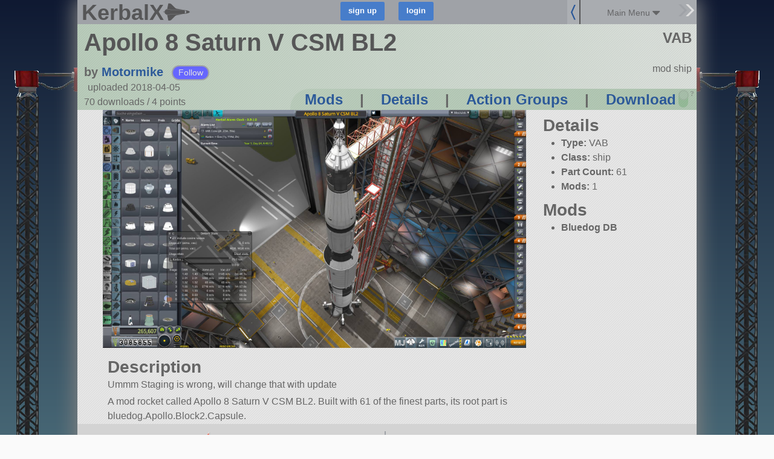

--- FILE ---
content_type: text/html; charset=utf-8
request_url: https://kerbalx.com/Motormike/Apollo-8-Saturn-V-CSM-BL2
body_size: 19078
content:
<!DOCTYPE html>
<html class='responsive'>
<head>
<script type="text/javascript">window.NREUM||(NREUM={});NREUM.info={"beacon":"bam.nr-data.net","errorBeacon":"bam.nr-data.net","licenseKey":"26b876b44f","applicationID":"4830334","transactionName":"dwwMFkddWlpVF0lRQlUFFhEaQV5ZRw==","queueTime":1,"applicationTime":159,"agent":""}</script>
<script type="text/javascript">(window.NREUM||(NREUM={})).init={ajax:{deny_list:["bam.nr-data.net"]},feature_flags:["soft_nav"]};(window.NREUM||(NREUM={})).loader_config={licenseKey:"26b876b44f",applicationID:"4830334",browserID:"4830345"};;/*! For license information please see nr-loader-rum-1.308.0.min.js.LICENSE.txt */
(()=>{var e,t,r={163:(e,t,r)=>{"use strict";r.d(t,{j:()=>E});var n=r(384),i=r(1741);var a=r(2555);r(860).K7.genericEvents;const s="experimental.resources",o="register",c=e=>{if(!e||"string"!=typeof e)return!1;try{document.createDocumentFragment().querySelector(e)}catch{return!1}return!0};var d=r(2614),u=r(944),l=r(8122);const f="[data-nr-mask]",g=e=>(0,l.a)(e,(()=>{const e={feature_flags:[],experimental:{allow_registered_children:!1,resources:!1},mask_selector:"*",block_selector:"[data-nr-block]",mask_input_options:{color:!1,date:!1,"datetime-local":!1,email:!1,month:!1,number:!1,range:!1,search:!1,tel:!1,text:!1,time:!1,url:!1,week:!1,textarea:!1,select:!1,password:!0}};return{ajax:{deny_list:void 0,block_internal:!0,enabled:!0,autoStart:!0},api:{get allow_registered_children(){return e.feature_flags.includes(o)||e.experimental.allow_registered_children},set allow_registered_children(t){e.experimental.allow_registered_children=t},duplicate_registered_data:!1},browser_consent_mode:{enabled:!1},distributed_tracing:{enabled:void 0,exclude_newrelic_header:void 0,cors_use_newrelic_header:void 0,cors_use_tracecontext_headers:void 0,allowed_origins:void 0},get feature_flags(){return e.feature_flags},set feature_flags(t){e.feature_flags=t},generic_events:{enabled:!0,autoStart:!0},harvest:{interval:30},jserrors:{enabled:!0,autoStart:!0},logging:{enabled:!0,autoStart:!0},metrics:{enabled:!0,autoStart:!0},obfuscate:void 0,page_action:{enabled:!0},page_view_event:{enabled:!0,autoStart:!0},page_view_timing:{enabled:!0,autoStart:!0},performance:{capture_marks:!1,capture_measures:!1,capture_detail:!0,resources:{get enabled(){return e.feature_flags.includes(s)||e.experimental.resources},set enabled(t){e.experimental.resources=t},asset_types:[],first_party_domains:[],ignore_newrelic:!0}},privacy:{cookies_enabled:!0},proxy:{assets:void 0,beacon:void 0},session:{expiresMs:d.wk,inactiveMs:d.BB},session_replay:{autoStart:!0,enabled:!1,preload:!1,sampling_rate:10,error_sampling_rate:100,collect_fonts:!1,inline_images:!1,fix_stylesheets:!0,mask_all_inputs:!0,get mask_text_selector(){return e.mask_selector},set mask_text_selector(t){c(t)?e.mask_selector="".concat(t,",").concat(f):""===t||null===t?e.mask_selector=f:(0,u.R)(5,t)},get block_class(){return"nr-block"},get ignore_class(){return"nr-ignore"},get mask_text_class(){return"nr-mask"},get block_selector(){return e.block_selector},set block_selector(t){c(t)?e.block_selector+=",".concat(t):""!==t&&(0,u.R)(6,t)},get mask_input_options(){return e.mask_input_options},set mask_input_options(t){t&&"object"==typeof t?e.mask_input_options={...t,password:!0}:(0,u.R)(7,t)}},session_trace:{enabled:!0,autoStart:!0},soft_navigations:{enabled:!0,autoStart:!0},spa:{enabled:!0,autoStart:!0},ssl:void 0,user_actions:{enabled:!0,elementAttributes:["id","className","tagName","type"]}}})());var p=r(6154),m=r(9324);let h=0;const v={buildEnv:m.F3,distMethod:m.Xs,version:m.xv,originTime:p.WN},b={consented:!1},y={appMetadata:{},get consented(){return this.session?.state?.consent||b.consented},set consented(e){b.consented=e},customTransaction:void 0,denyList:void 0,disabled:!1,harvester:void 0,isolatedBacklog:!1,isRecording:!1,loaderType:void 0,maxBytes:3e4,obfuscator:void 0,onerror:void 0,ptid:void 0,releaseIds:{},session:void 0,timeKeeper:void 0,registeredEntities:[],jsAttributesMetadata:{bytes:0},get harvestCount(){return++h}},_=e=>{const t=(0,l.a)(e,y),r=Object.keys(v).reduce((e,t)=>(e[t]={value:v[t],writable:!1,configurable:!0,enumerable:!0},e),{});return Object.defineProperties(t,r)};var w=r(5701);const x=e=>{const t=e.startsWith("http");e+="/",r.p=t?e:"https://"+e};var R=r(7836),k=r(3241);const A={accountID:void 0,trustKey:void 0,agentID:void 0,licenseKey:void 0,applicationID:void 0,xpid:void 0},S=e=>(0,l.a)(e,A),T=new Set;function E(e,t={},r,s){let{init:o,info:c,loader_config:d,runtime:u={},exposed:l=!0}=t;if(!c){const e=(0,n.pV)();o=e.init,c=e.info,d=e.loader_config}e.init=g(o||{}),e.loader_config=S(d||{}),c.jsAttributes??={},p.bv&&(c.jsAttributes.isWorker=!0),e.info=(0,a.D)(c);const f=e.init,m=[c.beacon,c.errorBeacon];T.has(e.agentIdentifier)||(f.proxy.assets&&(x(f.proxy.assets),m.push(f.proxy.assets)),f.proxy.beacon&&m.push(f.proxy.beacon),e.beacons=[...m],function(e){const t=(0,n.pV)();Object.getOwnPropertyNames(i.W.prototype).forEach(r=>{const n=i.W.prototype[r];if("function"!=typeof n||"constructor"===n)return;let a=t[r];e[r]&&!1!==e.exposed&&"micro-agent"!==e.runtime?.loaderType&&(t[r]=(...t)=>{const n=e[r](...t);return a?a(...t):n})})}(e),(0,n.US)("activatedFeatures",w.B)),u.denyList=[...f.ajax.deny_list||[],...f.ajax.block_internal?m:[]],u.ptid=e.agentIdentifier,u.loaderType=r,e.runtime=_(u),T.has(e.agentIdentifier)||(e.ee=R.ee.get(e.agentIdentifier),e.exposed=l,(0,k.W)({agentIdentifier:e.agentIdentifier,drained:!!w.B?.[e.agentIdentifier],type:"lifecycle",name:"initialize",feature:void 0,data:e.config})),T.add(e.agentIdentifier)}},384:(e,t,r)=>{"use strict";r.d(t,{NT:()=>s,US:()=>u,Zm:()=>o,bQ:()=>d,dV:()=>c,pV:()=>l});var n=r(6154),i=r(1863),a=r(1910);const s={beacon:"bam.nr-data.net",errorBeacon:"bam.nr-data.net"};function o(){return n.gm.NREUM||(n.gm.NREUM={}),void 0===n.gm.newrelic&&(n.gm.newrelic=n.gm.NREUM),n.gm.NREUM}function c(){let e=o();return e.o||(e.o={ST:n.gm.setTimeout,SI:n.gm.setImmediate||n.gm.setInterval,CT:n.gm.clearTimeout,XHR:n.gm.XMLHttpRequest,REQ:n.gm.Request,EV:n.gm.Event,PR:n.gm.Promise,MO:n.gm.MutationObserver,FETCH:n.gm.fetch,WS:n.gm.WebSocket},(0,a.i)(...Object.values(e.o))),e}function d(e,t){let r=o();r.initializedAgents??={},t.initializedAt={ms:(0,i.t)(),date:new Date},r.initializedAgents[e]=t}function u(e,t){o()[e]=t}function l(){return function(){let e=o();const t=e.info||{};e.info={beacon:s.beacon,errorBeacon:s.errorBeacon,...t}}(),function(){let e=o();const t=e.init||{};e.init={...t}}(),c(),function(){let e=o();const t=e.loader_config||{};e.loader_config={...t}}(),o()}},782:(e,t,r)=>{"use strict";r.d(t,{T:()=>n});const n=r(860).K7.pageViewTiming},860:(e,t,r)=>{"use strict";r.d(t,{$J:()=>u,K7:()=>c,P3:()=>d,XX:()=>i,Yy:()=>o,df:()=>a,qY:()=>n,v4:()=>s});const n="events",i="jserrors",a="browser/blobs",s="rum",o="browser/logs",c={ajax:"ajax",genericEvents:"generic_events",jserrors:i,logging:"logging",metrics:"metrics",pageAction:"page_action",pageViewEvent:"page_view_event",pageViewTiming:"page_view_timing",sessionReplay:"session_replay",sessionTrace:"session_trace",softNav:"soft_navigations",spa:"spa"},d={[c.pageViewEvent]:1,[c.pageViewTiming]:2,[c.metrics]:3,[c.jserrors]:4,[c.spa]:5,[c.ajax]:6,[c.sessionTrace]:7,[c.softNav]:8,[c.sessionReplay]:9,[c.logging]:10,[c.genericEvents]:11},u={[c.pageViewEvent]:s,[c.pageViewTiming]:n,[c.ajax]:n,[c.spa]:n,[c.softNav]:n,[c.metrics]:i,[c.jserrors]:i,[c.sessionTrace]:a,[c.sessionReplay]:a,[c.logging]:o,[c.genericEvents]:"ins"}},944:(e,t,r)=>{"use strict";r.d(t,{R:()=>i});var n=r(3241);function i(e,t){"function"==typeof console.debug&&(console.debug("New Relic Warning: https://github.com/newrelic/newrelic-browser-agent/blob/main/docs/warning-codes.md#".concat(e),t),(0,n.W)({agentIdentifier:null,drained:null,type:"data",name:"warn",feature:"warn",data:{code:e,secondary:t}}))}},1687:(e,t,r)=>{"use strict";r.d(t,{Ak:()=>d,Ze:()=>f,x3:()=>u});var n=r(3241),i=r(7836),a=r(3606),s=r(860),o=r(2646);const c={};function d(e,t){const r={staged:!1,priority:s.P3[t]||0};l(e),c[e].get(t)||c[e].set(t,r)}function u(e,t){e&&c[e]&&(c[e].get(t)&&c[e].delete(t),p(e,t,!1),c[e].size&&g(e))}function l(e){if(!e)throw new Error("agentIdentifier required");c[e]||(c[e]=new Map)}function f(e="",t="feature",r=!1){if(l(e),!e||!c[e].get(t)||r)return p(e,t);c[e].get(t).staged=!0,g(e)}function g(e){const t=Array.from(c[e]);t.every(([e,t])=>t.staged)&&(t.sort((e,t)=>e[1].priority-t[1].priority),t.forEach(([t])=>{c[e].delete(t),p(e,t)}))}function p(e,t,r=!0){const s=e?i.ee.get(e):i.ee,c=a.i.handlers;if(!s.aborted&&s.backlog&&c){if((0,n.W)({agentIdentifier:e,type:"lifecycle",name:"drain",feature:t}),r){const e=s.backlog[t],r=c[t];if(r){for(let t=0;e&&t<e.length;++t)m(e[t],r);Object.entries(r).forEach(([e,t])=>{Object.values(t||{}).forEach(t=>{t[0]?.on&&t[0]?.context()instanceof o.y&&t[0].on(e,t[1])})})}}s.isolatedBacklog||delete c[t],s.backlog[t]=null,s.emit("drain-"+t,[])}}function m(e,t){var r=e[1];Object.values(t[r]||{}).forEach(t=>{var r=e[0];if(t[0]===r){var n=t[1],i=e[3],a=e[2];n.apply(i,a)}})}},1738:(e,t,r)=>{"use strict";r.d(t,{U:()=>g,Y:()=>f});var n=r(3241),i=r(9908),a=r(1863),s=r(944),o=r(5701),c=r(3969),d=r(8362),u=r(860),l=r(4261);function f(e,t,r,a){const f=a||r;!f||f[e]&&f[e]!==d.d.prototype[e]||(f[e]=function(){(0,i.p)(c.xV,["API/"+e+"/called"],void 0,u.K7.metrics,r.ee),(0,n.W)({agentIdentifier:r.agentIdentifier,drained:!!o.B?.[r.agentIdentifier],type:"data",name:"api",feature:l.Pl+e,data:{}});try{return t.apply(this,arguments)}catch(e){(0,s.R)(23,e)}})}function g(e,t,r,n,s){const o=e.info;null===r?delete o.jsAttributes[t]:o.jsAttributes[t]=r,(s||null===r)&&(0,i.p)(l.Pl+n,[(0,a.t)(),t,r],void 0,"session",e.ee)}},1741:(e,t,r)=>{"use strict";r.d(t,{W:()=>a});var n=r(944),i=r(4261);class a{#e(e,...t){if(this[e]!==a.prototype[e])return this[e](...t);(0,n.R)(35,e)}addPageAction(e,t){return this.#e(i.hG,e,t)}register(e){return this.#e(i.eY,e)}recordCustomEvent(e,t){return this.#e(i.fF,e,t)}setPageViewName(e,t){return this.#e(i.Fw,e,t)}setCustomAttribute(e,t,r){return this.#e(i.cD,e,t,r)}noticeError(e,t){return this.#e(i.o5,e,t)}setUserId(e,t=!1){return this.#e(i.Dl,e,t)}setApplicationVersion(e){return this.#e(i.nb,e)}setErrorHandler(e){return this.#e(i.bt,e)}addRelease(e,t){return this.#e(i.k6,e,t)}log(e,t){return this.#e(i.$9,e,t)}start(){return this.#e(i.d3)}finished(e){return this.#e(i.BL,e)}recordReplay(){return this.#e(i.CH)}pauseReplay(){return this.#e(i.Tb)}addToTrace(e){return this.#e(i.U2,e)}setCurrentRouteName(e){return this.#e(i.PA,e)}interaction(e){return this.#e(i.dT,e)}wrapLogger(e,t,r){return this.#e(i.Wb,e,t,r)}measure(e,t){return this.#e(i.V1,e,t)}consent(e){return this.#e(i.Pv,e)}}},1863:(e,t,r)=>{"use strict";function n(){return Math.floor(performance.now())}r.d(t,{t:()=>n})},1910:(e,t,r)=>{"use strict";r.d(t,{i:()=>a});var n=r(944);const i=new Map;function a(...e){return e.every(e=>{if(i.has(e))return i.get(e);const t="function"==typeof e?e.toString():"",r=t.includes("[native code]"),a=t.includes("nrWrapper");return r||a||(0,n.R)(64,e?.name||t),i.set(e,r),r})}},2555:(e,t,r)=>{"use strict";r.d(t,{D:()=>o,f:()=>s});var n=r(384),i=r(8122);const a={beacon:n.NT.beacon,errorBeacon:n.NT.errorBeacon,licenseKey:void 0,applicationID:void 0,sa:void 0,queueTime:void 0,applicationTime:void 0,ttGuid:void 0,user:void 0,account:void 0,product:void 0,extra:void 0,jsAttributes:{},userAttributes:void 0,atts:void 0,transactionName:void 0,tNamePlain:void 0};function s(e){try{return!!e.licenseKey&&!!e.errorBeacon&&!!e.applicationID}catch(e){return!1}}const o=e=>(0,i.a)(e,a)},2614:(e,t,r)=>{"use strict";r.d(t,{BB:()=>s,H3:()=>n,g:()=>d,iL:()=>c,tS:()=>o,uh:()=>i,wk:()=>a});const n="NRBA",i="SESSION",a=144e5,s=18e5,o={STARTED:"session-started",PAUSE:"session-pause",RESET:"session-reset",RESUME:"session-resume",UPDATE:"session-update"},c={SAME_TAB:"same-tab",CROSS_TAB:"cross-tab"},d={OFF:0,FULL:1,ERROR:2}},2646:(e,t,r)=>{"use strict";r.d(t,{y:()=>n});class n{constructor(e){this.contextId=e}}},2843:(e,t,r)=>{"use strict";r.d(t,{G:()=>a,u:()=>i});var n=r(3878);function i(e,t=!1,r,i){(0,n.DD)("visibilitychange",function(){if(t)return void("hidden"===document.visibilityState&&e());e(document.visibilityState)},r,i)}function a(e,t,r){(0,n.sp)("pagehide",e,t,r)}},3241:(e,t,r)=>{"use strict";r.d(t,{W:()=>a});var n=r(6154);const i="newrelic";function a(e={}){try{n.gm.dispatchEvent(new CustomEvent(i,{detail:e}))}catch(e){}}},3606:(e,t,r)=>{"use strict";r.d(t,{i:()=>a});var n=r(9908);a.on=s;var i=a.handlers={};function a(e,t,r,a){s(a||n.d,i,e,t,r)}function s(e,t,r,i,a){a||(a="feature"),e||(e=n.d);var s=t[a]=t[a]||{};(s[r]=s[r]||[]).push([e,i])}},3878:(e,t,r)=>{"use strict";function n(e,t){return{capture:e,passive:!1,signal:t}}function i(e,t,r=!1,i){window.addEventListener(e,t,n(r,i))}function a(e,t,r=!1,i){document.addEventListener(e,t,n(r,i))}r.d(t,{DD:()=>a,jT:()=>n,sp:()=>i})},3969:(e,t,r)=>{"use strict";r.d(t,{TZ:()=>n,XG:()=>o,rs:()=>i,xV:()=>s,z_:()=>a});const n=r(860).K7.metrics,i="sm",a="cm",s="storeSupportabilityMetrics",o="storeEventMetrics"},4234:(e,t,r)=>{"use strict";r.d(t,{W:()=>a});var n=r(7836),i=r(1687);class a{constructor(e,t){this.agentIdentifier=e,this.ee=n.ee.get(e),this.featureName=t,this.blocked=!1}deregisterDrain(){(0,i.x3)(this.agentIdentifier,this.featureName)}}},4261:(e,t,r)=>{"use strict";r.d(t,{$9:()=>d,BL:()=>o,CH:()=>g,Dl:()=>_,Fw:()=>y,PA:()=>h,Pl:()=>n,Pv:()=>k,Tb:()=>l,U2:()=>a,V1:()=>R,Wb:()=>x,bt:()=>b,cD:()=>v,d3:()=>w,dT:()=>c,eY:()=>p,fF:()=>f,hG:()=>i,k6:()=>s,nb:()=>m,o5:()=>u});const n="api-",i="addPageAction",a="addToTrace",s="addRelease",o="finished",c="interaction",d="log",u="noticeError",l="pauseReplay",f="recordCustomEvent",g="recordReplay",p="register",m="setApplicationVersion",h="setCurrentRouteName",v="setCustomAttribute",b="setErrorHandler",y="setPageViewName",_="setUserId",w="start",x="wrapLogger",R="measure",k="consent"},5289:(e,t,r)=>{"use strict";r.d(t,{GG:()=>s,Qr:()=>c,sB:()=>o});var n=r(3878),i=r(6389);function a(){return"undefined"==typeof document||"complete"===document.readyState}function s(e,t){if(a())return e();const r=(0,i.J)(e),s=setInterval(()=>{a()&&(clearInterval(s),r())},500);(0,n.sp)("load",r,t)}function o(e){if(a())return e();(0,n.DD)("DOMContentLoaded",e)}function c(e){if(a())return e();(0,n.sp)("popstate",e)}},5607:(e,t,r)=>{"use strict";r.d(t,{W:()=>n});const n=(0,r(9566).bz)()},5701:(e,t,r)=>{"use strict";r.d(t,{B:()=>a,t:()=>s});var n=r(3241);const i=new Set,a={};function s(e,t){const r=t.agentIdentifier;a[r]??={},e&&"object"==typeof e&&(i.has(r)||(t.ee.emit("rumresp",[e]),a[r]=e,i.add(r),(0,n.W)({agentIdentifier:r,loaded:!0,drained:!0,type:"lifecycle",name:"load",feature:void 0,data:e})))}},6154:(e,t,r)=>{"use strict";r.d(t,{OF:()=>c,RI:()=>i,WN:()=>u,bv:()=>a,eN:()=>l,gm:()=>s,mw:()=>o,sb:()=>d});var n=r(1863);const i="undefined"!=typeof window&&!!window.document,a="undefined"!=typeof WorkerGlobalScope&&("undefined"!=typeof self&&self instanceof WorkerGlobalScope&&self.navigator instanceof WorkerNavigator||"undefined"!=typeof globalThis&&globalThis instanceof WorkerGlobalScope&&globalThis.navigator instanceof WorkerNavigator),s=i?window:"undefined"!=typeof WorkerGlobalScope&&("undefined"!=typeof self&&self instanceof WorkerGlobalScope&&self||"undefined"!=typeof globalThis&&globalThis instanceof WorkerGlobalScope&&globalThis),o=Boolean("hidden"===s?.document?.visibilityState),c=/iPad|iPhone|iPod/.test(s.navigator?.userAgent),d=c&&"undefined"==typeof SharedWorker,u=((()=>{const e=s.navigator?.userAgent?.match(/Firefox[/\s](\d+\.\d+)/);Array.isArray(e)&&e.length>=2&&e[1]})(),Date.now()-(0,n.t)()),l=()=>"undefined"!=typeof PerformanceNavigationTiming&&s?.performance?.getEntriesByType("navigation")?.[0]?.responseStart},6389:(e,t,r)=>{"use strict";function n(e,t=500,r={}){const n=r?.leading||!1;let i;return(...r)=>{n&&void 0===i&&(e.apply(this,r),i=setTimeout(()=>{i=clearTimeout(i)},t)),n||(clearTimeout(i),i=setTimeout(()=>{e.apply(this,r)},t))}}function i(e){let t=!1;return(...r)=>{t||(t=!0,e.apply(this,r))}}r.d(t,{J:()=>i,s:()=>n})},6630:(e,t,r)=>{"use strict";r.d(t,{T:()=>n});const n=r(860).K7.pageViewEvent},7699:(e,t,r)=>{"use strict";r.d(t,{It:()=>a,KC:()=>o,No:()=>i,qh:()=>s});var n=r(860);const i=16e3,a=1e6,s="SESSION_ERROR",o={[n.K7.logging]:!0,[n.K7.genericEvents]:!1,[n.K7.jserrors]:!1,[n.K7.ajax]:!1}},7836:(e,t,r)=>{"use strict";r.d(t,{P:()=>o,ee:()=>c});var n=r(384),i=r(8990),a=r(2646),s=r(5607);const o="nr@context:".concat(s.W),c=function e(t,r){var n={},s={},u={},l=!1;try{l=16===r.length&&d.initializedAgents?.[r]?.runtime.isolatedBacklog}catch(e){}var f={on:p,addEventListener:p,removeEventListener:function(e,t){var r=n[e];if(!r)return;for(var i=0;i<r.length;i++)r[i]===t&&r.splice(i,1)},emit:function(e,r,n,i,a){!1!==a&&(a=!0);if(c.aborted&&!i)return;t&&a&&t.emit(e,r,n);var o=g(n);m(e).forEach(e=>{e.apply(o,r)});var d=v()[s[e]];d&&d.push([f,e,r,o]);return o},get:h,listeners:m,context:g,buffer:function(e,t){const r=v();if(t=t||"feature",f.aborted)return;Object.entries(e||{}).forEach(([e,n])=>{s[n]=t,t in r||(r[t]=[])})},abort:function(){f._aborted=!0,Object.keys(f.backlog).forEach(e=>{delete f.backlog[e]})},isBuffering:function(e){return!!v()[s[e]]},debugId:r,backlog:l?{}:t&&"object"==typeof t.backlog?t.backlog:{},isolatedBacklog:l};return Object.defineProperty(f,"aborted",{get:()=>{let e=f._aborted||!1;return e||(t&&(e=t.aborted),e)}}),f;function g(e){return e&&e instanceof a.y?e:e?(0,i.I)(e,o,()=>new a.y(o)):new a.y(o)}function p(e,t){n[e]=m(e).concat(t)}function m(e){return n[e]||[]}function h(t){return u[t]=u[t]||e(f,t)}function v(){return f.backlog}}(void 0,"globalEE"),d=(0,n.Zm)();d.ee||(d.ee=c)},8122:(e,t,r)=>{"use strict";r.d(t,{a:()=>i});var n=r(944);function i(e,t){try{if(!e||"object"!=typeof e)return(0,n.R)(3);if(!t||"object"!=typeof t)return(0,n.R)(4);const r=Object.create(Object.getPrototypeOf(t),Object.getOwnPropertyDescriptors(t)),a=0===Object.keys(r).length?e:r;for(let s in a)if(void 0!==e[s])try{if(null===e[s]){r[s]=null;continue}Array.isArray(e[s])&&Array.isArray(t[s])?r[s]=Array.from(new Set([...e[s],...t[s]])):"object"==typeof e[s]&&"object"==typeof t[s]?r[s]=i(e[s],t[s]):r[s]=e[s]}catch(e){r[s]||(0,n.R)(1,e)}return r}catch(e){(0,n.R)(2,e)}}},8362:(e,t,r)=>{"use strict";r.d(t,{d:()=>a});var n=r(9566),i=r(1741);class a extends i.W{agentIdentifier=(0,n.LA)(16)}},8374:(e,t,r)=>{r.nc=(()=>{try{return document?.currentScript?.nonce}catch(e){}return""})()},8990:(e,t,r)=>{"use strict";r.d(t,{I:()=>i});var n=Object.prototype.hasOwnProperty;function i(e,t,r){if(n.call(e,t))return e[t];var i=r();if(Object.defineProperty&&Object.keys)try{return Object.defineProperty(e,t,{value:i,writable:!0,enumerable:!1}),i}catch(e){}return e[t]=i,i}},9324:(e,t,r)=>{"use strict";r.d(t,{F3:()=>i,Xs:()=>a,xv:()=>n});const n="1.308.0",i="PROD",a="CDN"},9566:(e,t,r)=>{"use strict";r.d(t,{LA:()=>o,bz:()=>s});var n=r(6154);const i="xxxxxxxx-xxxx-4xxx-yxxx-xxxxxxxxxxxx";function a(e,t){return e?15&e[t]:16*Math.random()|0}function s(){const e=n.gm?.crypto||n.gm?.msCrypto;let t,r=0;return e&&e.getRandomValues&&(t=e.getRandomValues(new Uint8Array(30))),i.split("").map(e=>"x"===e?a(t,r++).toString(16):"y"===e?(3&a()|8).toString(16):e).join("")}function o(e){const t=n.gm?.crypto||n.gm?.msCrypto;let r,i=0;t&&t.getRandomValues&&(r=t.getRandomValues(new Uint8Array(e)));const s=[];for(var o=0;o<e;o++)s.push(a(r,i++).toString(16));return s.join("")}},9908:(e,t,r)=>{"use strict";r.d(t,{d:()=>n,p:()=>i});var n=r(7836).ee.get("handle");function i(e,t,r,i,a){a?(a.buffer([e],i),a.emit(e,t,r)):(n.buffer([e],i),n.emit(e,t,r))}}},n={};function i(e){var t=n[e];if(void 0!==t)return t.exports;var a=n[e]={exports:{}};return r[e](a,a.exports,i),a.exports}i.m=r,i.d=(e,t)=>{for(var r in t)i.o(t,r)&&!i.o(e,r)&&Object.defineProperty(e,r,{enumerable:!0,get:t[r]})},i.f={},i.e=e=>Promise.all(Object.keys(i.f).reduce((t,r)=>(i.f[r](e,t),t),[])),i.u=e=>"nr-rum-1.308.0.min.js",i.o=(e,t)=>Object.prototype.hasOwnProperty.call(e,t),e={},t="NRBA-1.308.0.PROD:",i.l=(r,n,a,s)=>{if(e[r])e[r].push(n);else{var o,c;if(void 0!==a)for(var d=document.getElementsByTagName("script"),u=0;u<d.length;u++){var l=d[u];if(l.getAttribute("src")==r||l.getAttribute("data-webpack")==t+a){o=l;break}}if(!o){c=!0;var f={296:"sha512-+MIMDsOcckGXa1EdWHqFNv7P+JUkd5kQwCBr3KE6uCvnsBNUrdSt4a/3/L4j4TxtnaMNjHpza2/erNQbpacJQA=="};(o=document.createElement("script")).charset="utf-8",i.nc&&o.setAttribute("nonce",i.nc),o.setAttribute("data-webpack",t+a),o.src=r,0!==o.src.indexOf(window.location.origin+"/")&&(o.crossOrigin="anonymous"),f[s]&&(o.integrity=f[s])}e[r]=[n];var g=(t,n)=>{o.onerror=o.onload=null,clearTimeout(p);var i=e[r];if(delete e[r],o.parentNode&&o.parentNode.removeChild(o),i&&i.forEach(e=>e(n)),t)return t(n)},p=setTimeout(g.bind(null,void 0,{type:"timeout",target:o}),12e4);o.onerror=g.bind(null,o.onerror),o.onload=g.bind(null,o.onload),c&&document.head.appendChild(o)}},i.r=e=>{"undefined"!=typeof Symbol&&Symbol.toStringTag&&Object.defineProperty(e,Symbol.toStringTag,{value:"Module"}),Object.defineProperty(e,"__esModule",{value:!0})},i.p="https://js-agent.newrelic.com/",(()=>{var e={374:0,840:0};i.f.j=(t,r)=>{var n=i.o(e,t)?e[t]:void 0;if(0!==n)if(n)r.push(n[2]);else{var a=new Promise((r,i)=>n=e[t]=[r,i]);r.push(n[2]=a);var s=i.p+i.u(t),o=new Error;i.l(s,r=>{if(i.o(e,t)&&(0!==(n=e[t])&&(e[t]=void 0),n)){var a=r&&("load"===r.type?"missing":r.type),s=r&&r.target&&r.target.src;o.message="Loading chunk "+t+" failed: ("+a+": "+s+")",o.name="ChunkLoadError",o.type=a,o.request=s,n[1](o)}},"chunk-"+t,t)}};var t=(t,r)=>{var n,a,[s,o,c]=r,d=0;if(s.some(t=>0!==e[t])){for(n in o)i.o(o,n)&&(i.m[n]=o[n]);if(c)c(i)}for(t&&t(r);d<s.length;d++)a=s[d],i.o(e,a)&&e[a]&&e[a][0](),e[a]=0},r=self["webpackChunk:NRBA-1.308.0.PROD"]=self["webpackChunk:NRBA-1.308.0.PROD"]||[];r.forEach(t.bind(null,0)),r.push=t.bind(null,r.push.bind(r))})(),(()=>{"use strict";i(8374);var e=i(8362),t=i(860);const r=Object.values(t.K7);var n=i(163);var a=i(9908),s=i(1863),o=i(4261),c=i(1738);var d=i(1687),u=i(4234),l=i(5289),f=i(6154),g=i(944),p=i(384);const m=e=>f.RI&&!0===e?.privacy.cookies_enabled;function h(e){return!!(0,p.dV)().o.MO&&m(e)&&!0===e?.session_trace.enabled}var v=i(6389),b=i(7699);class y extends u.W{constructor(e,t){super(e.agentIdentifier,t),this.agentRef=e,this.abortHandler=void 0,this.featAggregate=void 0,this.loadedSuccessfully=void 0,this.onAggregateImported=new Promise(e=>{this.loadedSuccessfully=e}),this.deferred=Promise.resolve(),!1===e.init[this.featureName].autoStart?this.deferred=new Promise((t,r)=>{this.ee.on("manual-start-all",(0,v.J)(()=>{(0,d.Ak)(e.agentIdentifier,this.featureName),t()}))}):(0,d.Ak)(e.agentIdentifier,t)}importAggregator(e,t,r={}){if(this.featAggregate)return;const n=async()=>{let n;await this.deferred;try{if(m(e.init)){const{setupAgentSession:t}=await i.e(296).then(i.bind(i,3305));n=t(e)}}catch(e){(0,g.R)(20,e),this.ee.emit("internal-error",[e]),(0,a.p)(b.qh,[e],void 0,this.featureName,this.ee)}try{if(!this.#t(this.featureName,n,e.init))return(0,d.Ze)(this.agentIdentifier,this.featureName),void this.loadedSuccessfully(!1);const{Aggregate:i}=await t();this.featAggregate=new i(e,r),e.runtime.harvester.initializedAggregates.push(this.featAggregate),this.loadedSuccessfully(!0)}catch(e){(0,g.R)(34,e),this.abortHandler?.(),(0,d.Ze)(this.agentIdentifier,this.featureName,!0),this.loadedSuccessfully(!1),this.ee&&this.ee.abort()}};f.RI?(0,l.GG)(()=>n(),!0):n()}#t(e,r,n){if(this.blocked)return!1;switch(e){case t.K7.sessionReplay:return h(n)&&!!r;case t.K7.sessionTrace:return!!r;default:return!0}}}var _=i(6630),w=i(2614),x=i(3241);class R extends y{static featureName=_.T;constructor(e){var t;super(e,_.T),this.setupInspectionEvents(e.agentIdentifier),t=e,(0,c.Y)(o.Fw,function(e,r){"string"==typeof e&&("/"!==e.charAt(0)&&(e="/"+e),t.runtime.customTransaction=(r||"http://custom.transaction")+e,(0,a.p)(o.Pl+o.Fw,[(0,s.t)()],void 0,void 0,t.ee))},t),this.importAggregator(e,()=>i.e(296).then(i.bind(i,3943)))}setupInspectionEvents(e){const t=(t,r)=>{t&&(0,x.W)({agentIdentifier:e,timeStamp:t.timeStamp,loaded:"complete"===t.target.readyState,type:"window",name:r,data:t.target.location+""})};(0,l.sB)(e=>{t(e,"DOMContentLoaded")}),(0,l.GG)(e=>{t(e,"load")}),(0,l.Qr)(e=>{t(e,"navigate")}),this.ee.on(w.tS.UPDATE,(t,r)=>{(0,x.W)({agentIdentifier:e,type:"lifecycle",name:"session",data:r})})}}class k extends e.d{constructor(e){var t;(super(),f.gm)?(this.features={},(0,p.bQ)(this.agentIdentifier,this),this.desiredFeatures=new Set(e.features||[]),this.desiredFeatures.add(R),(0,n.j)(this,e,e.loaderType||"agent"),t=this,(0,c.Y)(o.cD,function(e,r,n=!1){if("string"==typeof e){if(["string","number","boolean"].includes(typeof r)||null===r)return(0,c.U)(t,e,r,o.cD,n);(0,g.R)(40,typeof r)}else(0,g.R)(39,typeof e)},t),function(e){(0,c.Y)(o.Dl,function(t,r=!1){if("string"!=typeof t&&null!==t)return void(0,g.R)(41,typeof t);const n=e.info.jsAttributes["enduser.id"];r&&null!=n&&n!==t?(0,a.p)(o.Pl+"setUserIdAndResetSession",[t],void 0,"session",e.ee):(0,c.U)(e,"enduser.id",t,o.Dl,!0)},e)}(this),function(e){(0,c.Y)(o.nb,function(t){if("string"==typeof t||null===t)return(0,c.U)(e,"application.version",t,o.nb,!1);(0,g.R)(42,typeof t)},e)}(this),function(e){(0,c.Y)(o.d3,function(){e.ee.emit("manual-start-all")},e)}(this),function(e){(0,c.Y)(o.Pv,function(t=!0){if("boolean"==typeof t){if((0,a.p)(o.Pl+o.Pv,[t],void 0,"session",e.ee),e.runtime.consented=t,t){const t=e.features.page_view_event;t.onAggregateImported.then(e=>{const r=t.featAggregate;e&&!r.sentRum&&r.sendRum()})}}else(0,g.R)(65,typeof t)},e)}(this),this.run()):(0,g.R)(21)}get config(){return{info:this.info,init:this.init,loader_config:this.loader_config,runtime:this.runtime}}get api(){return this}run(){try{const e=function(e){const t={};return r.forEach(r=>{t[r]=!!e[r]?.enabled}),t}(this.init),n=[...this.desiredFeatures];n.sort((e,r)=>t.P3[e.featureName]-t.P3[r.featureName]),n.forEach(r=>{if(!e[r.featureName]&&r.featureName!==t.K7.pageViewEvent)return;if(r.featureName===t.K7.spa)return void(0,g.R)(67);const n=function(e){switch(e){case t.K7.ajax:return[t.K7.jserrors];case t.K7.sessionTrace:return[t.K7.ajax,t.K7.pageViewEvent];case t.K7.sessionReplay:return[t.K7.sessionTrace];case t.K7.pageViewTiming:return[t.K7.pageViewEvent];default:return[]}}(r.featureName).filter(e=>!(e in this.features));n.length>0&&(0,g.R)(36,{targetFeature:r.featureName,missingDependencies:n}),this.features[r.featureName]=new r(this)})}catch(e){(0,g.R)(22,e);for(const e in this.features)this.features[e].abortHandler?.();const t=(0,p.Zm)();delete t.initializedAgents[this.agentIdentifier]?.features,delete this.sharedAggregator;return t.ee.get(this.agentIdentifier).abort(),!1}}}var A=i(2843),S=i(782);class T extends y{static featureName=S.T;constructor(e){super(e,S.T),f.RI&&((0,A.u)(()=>(0,a.p)("docHidden",[(0,s.t)()],void 0,S.T,this.ee),!0),(0,A.G)(()=>(0,a.p)("winPagehide",[(0,s.t)()],void 0,S.T,this.ee)),this.importAggregator(e,()=>i.e(296).then(i.bind(i,2117))))}}var E=i(3969);class I extends y{static featureName=E.TZ;constructor(e){super(e,E.TZ),f.RI&&document.addEventListener("securitypolicyviolation",e=>{(0,a.p)(E.xV,["Generic/CSPViolation/Detected"],void 0,this.featureName,this.ee)}),this.importAggregator(e,()=>i.e(296).then(i.bind(i,9623)))}}new k({features:[R,T,I],loaderType:"lite"})})()})();</script>

<title>
KerbalX
 - Apollo 8 Saturn V CSM BL2

</title>
<link rel="apple-touch-icon-precomposed" type="image/png" href="/assets/apple-touch-icon-aa8d8273856608bb3c123131770d6898cf1fa5c3f9ffab12d4ab41125566d9ad.png" />
<link rel="shortcut icon" type="image/x-icon" href="/assets/favicon-e4854568bf220afb0a2b936889ffa5dc8244b3d0d234fc00243302d8cf9f7618.ico" />
<link rel="stylesheet" media="all" href="/assets/application-14af61187b78b575aea0940b0aafb3d6d9f8164fa5cdf7b6499a8dc09a221e7c.css" />
<script src="/assets/application-82cfd606385604dc8e7bb91b9b1dcfda00b95c8a4f425a3b794e7698491e2da4.js"></script>
<script src="/assets/crafts-63c3665a85575653941283ca233e070cec03996118e1dc974e1bcd4e99a2c18c.js"></script>
<script src="/assets/velocity-e1e35c22fd3b6cb21b8857c408a21713785c15bb93dbd55c218be05d06fedf17.js"></script>
<script src="/assets/background-blur.min-db80e45bf7937d24db7292ff12b2730228850c959ca08ab9e0e09e21a03cf735.js"></script>
<script src="/assets/image_viewer-93a488157e9d470c9c3fb153520521f6753325aface5b2d18060e9696a611eec.js"></script>

<meta property="og:title" content="Apollo 8 Saturn V CSM BL2 on KerbalX.com"/>
<meta property="og:url" content="http://kerbalx.com/Motormike/Apollo-8-Saturn-V-CSM-BL2"/>
<meta property="og:image" content="https://t.kerbalx.com/42186_original.jpg"/>
<meta property="og:description" content="A 61 part, mod craft by Motormike"/>

<meta name="csrf-param" content="authenticity_token" />
<meta name="csrf-token" content="b/O/vfJHbIEK+TV/x94X1/PhlQwTpTuknk2tvEY6QIYqZI7gsd4lKP8XPqyZH0kUdpQxuzGVZ7++f+N6aslalA==" />

<script src="/assets/google_analytics-753b32124501c3046dc847e6f76119ec803e16a9599e2650dcd7a5a4b0e543f0.js" async="async"></script>
<meta name="description" content="Craft Sharing Simplified. Share your Kerbal Space Program craft, with automatic detection of mods, search by mod & craft attributes" />
<meta name="keywords" content="craft, sharing, share, KSP, kerbal, space, program, mod, search, rocket, space-plane" />
<meta name="msapplication-config" content="none"/>
<meta name="google-site-verification" content="766uZ9XDIY3k4710enVrWLc6pNxJs0Xlmf0J8u-hTj4" />
<meta name="viewport" content="width=device-width, initial-scale=1.0">
</head>
<body>
<div id='content'>
<div class='clamp_holder'>
<div class='lhs_clamp'></div>
<div class='rhs_clamp'></div>
<div class='lhs_clamp_body'></div>
<div class='rhs_clamp_body'></div>
</div>
<div class='' data-no-turbolink id='inner_content'>
<div class='expand_view_links page_size_links'>
<div class='glyphicon glyphicon-menu-right'></div>
<div class='glyphicon glyphicon-menu-right'></div>
</div>

<div class='user_bar_holder'>
<div class='user_bar'>
<a href="https://kerbalx.com/">
<h1 class='main_site_title '>
<div class='title_link_text'>KerbalX</div>
<div class='kxicon kx-space-shuttle'></div>
</h1>
</a>
<div class='user_bar_content'>
</div>
<div class='user_menu_link_holder'>
<div class='unselectable user_menu_link' data-state='closed' id='user_menu_link_div'>
<div class='user_menu_text'>
Main Menu
<div class='inline notifications_count'></div>
<div class='kxicon'>
<div class='kx-caret-down'></div>
</div>
</div>
<div class='small_menu_icon'>
<div class='bar'></div>
<div class='bar'></div>
<div class='bar'></div>
</div>
</div>
<a class='back_link' href='javascript:history.back()'>
<div class='menu_arrow'></div>
</a>
<input type="hidden" name="notifications_count" id="notifications_count" value="0" />
</div>
<div class='small_sign_up_links centered'>
<div class='left'><form class="button_to" method="get" action="/signup" data-remote="true"><input type="submit" value="sign up" /></form></div>
<div class='right'><form class="button_to" method="get" action="/login" data-remote="true"><input type="submit" value="login" /></form></div>
</div>
<div class='clear'></div>
</div>
<div class='user_menu_holder hidden'>
<div class='user_menu'>
<div class='user_menu_nav'>
</div>
<div class='user_menu_content'>
<a href='/' title='home: Main craft page'>
<h4 class='menu_link'>Craft Search</h4>
</a>
<a href='/mods' title='lookup mods'>
<h4 class='menu_link'>Mods Index</h4>
</a>
<a href='/parts' title='lookup parts'>
<h4 class='menu_link'>Find Parts</h4>
</a>
<a href='/missions' title='Missions'>
<h4 class='menu_link'>Missions</h4>
</a>
<a href='/hangars' title='public hangars'>
<h4 class='menu_link'>Hangars</h4>
</a>
<a href='/users' title='find users'>
<h4 class='menu_link'>Users</h4>
</a>
<div class='user_bar_content_in_menu'>
<div class='upload_link menu_link only_mobile'>Upload Craft</div>
</div>
<div class='css_table'>
<div class='value'>
<a href='/about'>
<div class='small_menu_link'>about</div>
</a>
</div>
<div class='value'>
<a href='/dev_blog'>
<div class='small_menu_link'>dev_blog</div>
</a>
</div>
</div>
<div class='css_table'>
<div class='value'>
<a data-remote href='/signup'>
<div class='small_menu_link'>sign up</div>
</a>
</div>
<div class='value'>
<a data-remote href='/login'>
<div class='small_menu_link'>login</div>
</a>
</div>
</div>
</div>
</div>
</div>

</div>
<div class='iphone_assist_bar'></div>
<div class='user_bar_counter'></div>
<div data-craft_id='42186' data-unique_url='/Motormike/Apollo-8-Saturn-V-CSM-BL2' id='craft_show_page'>
<div class='next-prev_tab_holder'>
<a class='next_craft_tab next-prev_link' data-current_id='42186' data-dir='next'>
<div class='rotated_text'>next</div>
</a>
<a class='prev_craft_tab next-prev_link' data-current_id='42186' data-dir='prev'>
<div class='rotated_text'>previous</div>
</a>
<a class='rhs_back_link side_back_link' href='/#s'>back</a>
<a class='lhs_back_link side_back_link' href='/#s'>back</a>
</div>
<div class='craft_page_header mod_craft'>
<div class='grid_12'>
<div class='page_spacer'></div>
<div class='craft_name' data-max_width='80%' title=''>
Apollo 8 Saturn V CSM BL2
</div>
<div class='left'>
<div class='craft_author'>
<h5 class='left'>
by
<a title="" href="/Motormike">Motormike</a>
</h5>
<div class='follow_button' data-follow_id='18' data-follow_type='User' data-following='false' data-following_text='Following' data-following_title='click to stop following' data-not_following_text='Follow' data-not_following_title='Follow Motormike to get notifications when they upload more craft'></div>
<div class='clear'></div>
<div class='left'>
<div class='uploaded_date inline' title='(almost 8 years ago)'>
uploaded 2018-04-05
</div>
<div class='left small_lower with_small_padding no_mobile'></div>
</div>
<div class='clear'></div>
<div class='info'>
<div class='inline'>
70 downloads
/
</div>
<div class='inline craft_points'>4</div>
<div class='inline'>points</div>
</div>
</div>
<div class='craft_info_links click_protected'>
<a class="craft_info_link rnd_info_link" data-info_for="mods" href="#">Mods</a>
<div class='link_separator'>|</div>
<a class="craft_info_link " data-info_for="details" href="#">Details</a>
<div class='link_separator'>|</div>
<a class="craft_info_link" data-info_for="action_groups" href="#">Action Groups</a>
<div class='link_separator'>|</div>
<a class="craft_info_link download_tab_link" data-info_for="download" rel="nofollow" data-method="post" href="/download/craft/42186">Download</a>
<div class='hidden'><input type="checkbox" name="craft_autodownload" id="craft_autodownload" value="true" checked="checked" /></div>
<div class='auto_download_help_link help_link'>
?
</div>
<div class='auto_download' data-off_title='auto-download:off download tab opens without automatically downloading craft' data-on_title='auto-download:on craft downloads as the tab opens' title=''>
<div class='selector'></div>
</div>
<div class='auto_download_help_text hidden'>
<div class='auto_download_help'>
<h4>Help::Auto-Download</h4>
<b>What's this slidery thing next to the download link?</b>
<div class='info'>
<div class='example'>
<div class='auto_download_example'>
<div class='selector'></div>
</div>
</div>
<div class='left_text'>
When the slider is in the ON position clicking the download link will download the craft <b>and</b> open the download tab so show you more info
</div>
</div>
<div class='clear'></div>
<div class='vblk_05'></div>
<div class='info'>
<div class='example'>
<div class='auto_download_example_off'>
<div class='selector'></div>
</div>
</div>
<div class='left_text'>
When the slider is in the OFF position clicking the download link will just open the download tab <b>without</b> downloading the craft
</div>
</div>
<div class='clear'></div>
<div class='vblk_05'></div>
<div class='smallt'>
<b>erm....why?</b>
Once you've downloaded a craft the slider will automatically move to the OFF position, so you can then open the download tab without re-downloading the craft each time.
If you want to re-download the craft there will be a link in the download tab
<div class='vblk_05'></div>
<div class='small'>
It also acts as a visual que to remind you which craft you've already downloaded, if it's in the OFF position (red) you've already downloaded the craft.
As you are not logged in it will only remember what craft you've downloaded in this session.
<a data-remote="true" data-method="get" href="/login">Login</a>
if you want KerbalX to remember your downloads between sessions.
</div>
</div>
</div>
</div>
</div>
</div>
<div class='rhs_info_section'>
<div class='sph-vab right'>
VAB
</div>
<div class='compatible hidden' title='This craft will work with your current mod setup'>
compatible
</div>
<div class='clear'></div>
<div class='type-style-details'>
mod
ship
</div>
<div class='clear'></div>
</div>
</div>
</div>
<div class='craft_page_info_container mod_craft'>
<div class='craft_page_info'>
<div class='craft_page_info_content for_details hidden'>
<div class='content_section'>
<div class='grid_8'>
<b>Craft Details</b>
<div class='css_table'>
<div class='label'>Class</div>
<div class='value'>Ship</div>
</div>
<div class='css_table'>
<div class='label'>Type</div>
<div class='value'>VAB</div>
</div>
<div class='css_table'>
<div class='label'>Mass</div>
<div class='value'>
591.13t
</div>
</div>
<div class='css_table'>
<div class='label'>Cost</div>
<div class='value'>
265,607.0
</div>
</div>
<div class='css_table'>
<div class='label'>No. of Stages</div>
<div class='value'>
5
</div>
</div>
<div class='css_table'>
<div class='label'>Crew Capacity</div>
<div class='value'>
19
</div>
</div>
<div class='css_table'>
<div class='label'>Part Count</div>
<div class='value'>
61
</div>
</div>
<div class='css_table'>
<div class='label'>No. of Struts</div>
<div class='value'>
0
</div>
</div>
<div class='css_table'>
<div class='label'>Root Part</div>
<div class='value'>bluedog.Apollo.Block2.Capsule</div>
</div>
<div class='css_table'>
<div class='label'>Built in KSP</div>
<div class='value'>1.4.2</div>
</div>
<div class='css_table'>
<div class='label'>Size</div>
<div class='value'>
<div class='small'>10.73 x 63.17 x 10.73</div>
</div>
</div>
</div>
<div class='grid_4'>
<b>Resources</b>
<div class='info'>Ablator</div>
<div class='info'>ElectricCharge</div>
<div class='info'>LiquidFuel</div>
<div class='info'>LqdHydrogen</div>
<div class='info'>MonoPropellant</div>
<div class='info'>Oxidizer</div>
<div class='info'>Snacks</div>
<div class='info'>SolidFuel</div>
</div>
<div class='grid_12'>
<div class='vblk_05'></div>
<b><a href="/Motormike/Apollo-8-Saturn-V-CSM-BL2/parts">full parts list</a></b>
</div>
<div class='clear'></div>
</div>
</div>
<div class='craft_page_info_content for_mods hidden'>
<div class='content_section'>
<div class='css_table'>
<h5 class='label'>Mod</h5>
<h5 class='label'>Parts</h5>
</div>
<div class='hidden' data-mod_names='[&quot;bluedogdb&quot;]' id='mod_names_for_mod_pack'></div>
<div class='css_table'>
<b class='mod-text' title='Bluedog DB'>
<div class='mod_name'>
<a class="mod-text" href="/mods/bluedogdb">Bluedog DB</a>
</div>
</b>
<div class='value centered'>
30
</div>
<div class='no_mobile'>
<div class='value mod_dl_links' data-mod_id='972'>
<!-- /= render "mods/dl_link", :mod => mod -->
<a target="blank" title="https://spacedock.info/mod/442/Bluedog Design Bureau" href="https://spacedock.info/mod/442/Bluedog%20Design%20Bureau">get mod</a>
<div class='small inline with_margin'>
<a class="modify_dl_link" data-mod_id="972" title="help improve the mod links" data-remote="true" href="/mods/972/edit">rate/edit link</a>
</div>
</div>
</div>
</div>
<div class='small'>click on mod names to find other craft that use that mod & see a list of the mod's parts</div>
<b><a href="/Motormike/Apollo-8-Saturn-V-CSM-BL2/parts">full parts list</a></b>
|
<b><a class="download_ckan_file_link" rel="nofollow" data-method="post" href="/download/ckan/42186">download ckan meta-file</a></b>
</div>
</div>
<div class='craft_page_info_content for_action_groups hidden'>
<div class='content_section'>
<h5>Action Groups</h5>
Action Group info has not been set
<div class='very_small'>
<div class='info'>
Action Groups are the only bit of craft info that is not read from the craft file.
If the craft has a B9 info drive they can be read from that, otherwise they have to be set manually.
</div>
</div>
<div class='clear'></div>
</div>
</div>
<div class='craft_page_info_content for_download hidden'>
<div class='download_section'>
<div class='content_section'>
<div class='craft_downloaded hidden'>
<div class='centered'>
<h4>Your craft has downloaded</h4>
<div class='download_remark' data-remarks='[&quot;&lt;i&gt;Try&lt;/i&gt; not to crash it!!&quot;, &quot;\&quot;Fly Safe!!\&quot;&quot;, &quot;Note: KerbalX is not responsible for any loss of Kerbal life&quot;, &quot;don&#39;t forget to pack snacks before launch&quot;, &quot;warranty void if launched&quot;, &quot;WARNING: may contain kerbals&quot;]'>
try not to crash it
</div>
</div>
<div class='not_current_verion_note'>
<b>Note: this was made in KSP v1.4.2</b>
 - It may not function as intended in KSP 1.12.5
</div>
<div class='clear'></div>
<div class='ckan_meta-file_link'>
<b><a class="download_ckan_file_link" rel="nofollow" data-method="post" href="/download/ckan/42186">download ckan meta-file</a></b>
</div>
<div class='clear'></div>
<div class='manual_deferred_download_note hidden'>
<div class='grid_10 push_1 justify small'>
This craft has been added to your downloads queue. Use the
<a href="/mod">KX Mod</a>
to fetch it when you are next in KSP.  Enable deferred downloads to make this the default way to download.
</div>
</div>
<div class='grid_8'>
<div class='vblk_1'></div>
<b class='small'><a href="/mod">Download craft with the KerbalX Mod</a></b>
</div>
<div class='grid_4'>
<div class='post_download_links'>
<div class='info'><a class="noob_link" href="">how to install</a></div>
<div class='info'><a title="Download didn&#39;t work? Try again" rel="nofollow" data-method="post" href="/download/craft/42186">re-download</a></div>
<div class='noob_guide_container'>
<div class='noob_guide'>
<h4>Not sure how to install a craft file?</h4>
<b>Here's how</b>
<div class='info'>
First open the directory where KSP is installed
</div>
<div class='info'>You can have the craft in all your saves or in one specific save</div>
<div class='half_width shaded_content'>
<b>To have the craft in a particular save</b>
<p>Put the craft file you&#39;ve downloaded into  the <strong>VAB</strong> sub folder in the Ships folder in your save;</p>

<p><code>&lt;ksp_dir&gt;/saves/&lt;your-save&gt;/Ships/VAB</code></p>

</div>
<div class='half_width shaded_content'>
<b>To have the craft in all saves</b>
<p>Put the craft file you&#39;ve downloaded into the <strong>VAB</strong> sub folder inside Ships in the root of KSP;</p>

<p><code>&lt;ksp_dir&gt;/Ships/VAB</code></p>

</div>
</div>
</div>
</div>
</div>
</div>
<div class='download_links_container'>
<h4><a class="re-download_link" rel="nofollow" data-method="post" href="/download/craft/42186">Download Craft</a></h4>
<div class='ckan_meta-file_link'>
<b><a class="download_ckan_file_link" rel="nofollow" data-method="post" href="/download/ckan/42186">download ckan meta-file</a></b>
</div>
</div>
<div class='clear'></div>
<div class='meta_package_downloading hidden'>
<h4>The .ckan metapackage for this craft has downloaded.</h4>
Give it to the CKAN mod manager to install the mods for you.
<div class='clear'></div>
<a target="blank" href="https://github.com/KSP-CKAN/CKAN/wiki/Sharing-a-modlist-(metapackages)#installing-a-metapackage">How to use the .ckan metapackage file</a>
|
<a target="blank" href="http://forum.kerbalspaceprogram.com/threads/100067-The-Comprehensive-Kerbal-Archive-Network-%28CKAN%29-Package-Manager-v1-6-16-13-May-2015">Don&#39;t use CKAN? Get it here</a>
<div class='not_available_via_ckan'>
<div class='vblk_1'></div>
<h5>Some of the mods for this craft are not available via CKAN.</h5>
You'll need to download these ones manually;
<div class='clear'></div>
<b>Bluedog DB</b>
<a target="blank" href="https://spacedock.info/mod/442/Bluedog%20Design%20Bureau">https://spacedock.info/mod/442/Bluedog%20Design%20Bureau</a>
</div>
</div>
<div class='clear'></div>
</div>
</div>
<div class='upvote_reminder_outter'>
<div class='content_section'>
<div class='login_reminder'>
<b><a data-remote="true" data-method="get" href="/login">Login</a></b>
or
<b><a data-remote="true" data-method="get" href="/signup">sign up</a></b>
so KerbalX can remember the craft you've downloaded and so you can;
</div>
<div class='upvote_reminder'>
<div class='craft_vote_links_container'>
<div class='vote_links'>
<div class='link left'><a class="craft_vote_link" data-craft_id="42186" data-vote="up" title="up-vote" href=""><div class='upvote left'></div> Upvote it</a></div><div class='left'>,</div> <div class='link left'><a class="craft_fav_link " data-craft_id="42186" title="add to favourites" href=""><div class='fav_link'></div> Favourite it</a></div> <div class='left'>&nbsp;or&nbsp;</div> <div class='link left'><a class="hangar_select_list_link" data-remote="true" href="/craft_hangars/42186/edit">add it to a Hangar</a></div>
</div>
</div>
<div class='clear'></div>
</div>
</div>
</div>
<div class='clear'></div>
<div class='other_craft_suggestions'>
<div class='content_section'>
<h6><a href="/">Back to Main Craft&#39;s Page</a></h6>
<b>
Or find other craft;
<div class='info'><a title="made by the same user" href="/Motormike/craft?search=reset">- made by Motormike</a></div>
<a title="craft that use exactly the same mods as this one" href="/?search=~only ~bluedogdb">- that use the same mods</a>
|
<a title="craft that would work just this craft&#39;s mods installed" href="/?search=~with ~mod ~bluedogdb">that are compatable</a>
|
<a title="craft that use all the mods this one uses, but also use other mods" href="/?search=~include ~bluedogdb">with similar mods</a>
<div class='info'>
<a title="find craft with a part count between 10 and 110" href="/?search=~part_count_range:10-110">- that have a similar part count</a>
</div>
</b>
</div>
<div class='content_section'>
<b>Hangars that contain this craft</b>
<div class='crafts_hangars small'>
<a href="/hangars/97012">Kerbal Hangar</a>

</div>
</div>
<div class='clear'></div>
</div>
</div>
</div>
</div>
<div class='hidden' id='suggest_download_url_form'>
<h6>
<div class='inline'>Paste a url where</div>
<div class='inline mod_name'>
this mod
</div>
<div class='inline'>can be downloaded</div>
</h6>
<div class='small_top'>(link to <a target="blank" href="https://spacedock.info">Spacedock</a> where possible)</div>
<div class='vblk_1'></div>
<input type="text" name="suggest_download_url" id="suggest_download_url" />
<div class='errors'></div>
</div>


<div class='craft_show' id='craft_page_content'>
<div class='craft_page_elements craft_widget_container no_transition' style='height: 520px'>
<div class='alpha craft_page_element mgrid_17' style='top: 0px; left: 0px; height: 400px; z-index: ;'>
<div class='element_inner'>
<div class='element_content' style='font-size: 16px;'>
<p><img class='zoomable-image' data-zoom-src='https://i.imgur.com/xidXgEr.jpg' src='https://i.imgur.com/xidXgEr.jpg'></p>

</div>
</div>
</div>
<div class='alpha craft_page_element mgrid_5' style='top: 0px; left: 720px; height: 140px; z-index: ;'>
<div class='element_inner'>
<div class='element_content element_padding' style='font-size: 16px;'>
<h3>Details</h3>

<ul>
<li><strong>Type:</strong> VAB</li>
<li><strong>Class:</strong> ship</li>
<li><strong>Part Count:</strong> 61</li>
<li><strong>Mods:</strong> 1</li>
</ul>

</div>
</div>
</div>
<div class='alpha craft_page_element mgrid_5' style='top: 140px; left: 720px; height: 380px; z-index: ;'>
<div class='element_inner'>
<div class='element_content element_padding' style='font-size: 16px;'>
<h3>Mods</h3>

<ul>
<li><strong>Bluedog DB</strong></li>
</ul>

</div>
</div>
</div>
<div class='alpha craft_page_element mgrid_17' style='top: 400px; left: 0px; height: 120px; z-index: ;'>
<div class='element_inner'>
<div class='element_content element_padding' style='font-size: 16px;'>
<h3>Description</h3>

<p>Ummm Staging is wrong, will change that with update</p>

<p>A mod rocket called Apollo 8 Saturn V CSM BL2.  Built with 61 of the finest parts, its root part is bluedog.Apollo.Block2.Capsule.</p>

<p>Built in the VAB in KSP version 1.4.2.</p>

</div>
</div>
</div>
</div>
<div class='clear'></div>

</div>
<div id='rhs_container'>
<div class='craft_page_links'></div>
<div class='additional_craft'></div>
<div class='comments'></div>
<div class='clear'></div>
</div>
<div class='clear'></div>
<div class='inline_nav_links'>
<a class='next-prev_link inline_prev' data-current_id='42186' data-dir='prev' title='previous craft'>
<div class='glyphicon glyphicon-step-backward'></div>
</a>
<a class='next-prev_link inline_next' data-current_id='42186' data-dir='next' title='next craft'>
<div class='glyphicon glyphicon-step-forward'></div>
</a>
<div class='clear'></div>
</div>
<div class='craft_page_lower_links'>
<div class='links_container'>
<div class='link_container ckan_link_container'>
<a class="download_ckan_file_link" id="ckan_download_link" rel="nofollow" data-method="post" href="/download/ckan/42186">CKAN meta-file</a>
<div class='icon'></div>
</div>
<div class='link_container download_link_container'>
<a class="craft_page_download_link" id="craft_download_link" rel="nofollow" data-method="post" href="/download/craft/42186">Download Craft</a>
</div>
<div class='clear'></div>
</div>
<div class='remote_upload_container'>
Uploaded with
<a href="/mod">the KerbalX Mod</a>
</div>
</div>
<div id='support_kerbalx'>
<a class='donation_info' href='#'>
<div class='grid_12'>
<div class='centered'>
<h4>Like KerbalX.com? Show your support!!</h4>
Help me keep KerbalX as a free service without adverts
</div>
</div>
</a>
</div>
<div id='craft_page_lower'>
<div class='grid_8'>
<div class='hidden'><a class="load_comments_link" data-remote="true" href="/comments?root_id=42186&amp;root_type=Craft">load comments</a></div>
<div class='comments'></div>
</div>
<div class='grid_4 omega'>
<div class='hidden'><a class="fetch_additional_craft" data-remote="true" href="/crafts/42186?additional_craft=true">additional_craft</a></div>
<div class='additional_craft'></div>
<div class='craft_page_links'>
<div class='grid_12 m_centered'>
<div class='grid_12'>
<div class='vblk_05'></div>
<div class='craft_vote_links_container'>
<div class='vote_links'>
<a class="craft_vote_link" data-craft_id="42186" data-vote="up" title="up-vote" href=""><div class='upvote left'></div>
<div class='left'>Upvote</div>
</a><a class="craft_fav_link " data-craft_id="42186" title="favourite" href=""><div class='fav_link left'></div>
<div class='left'>Favourite</div>
</a></div>
</div>
</div>
<div class='grid_12'>
<div class='clear'></div>
<div class='grid_6 sigma'>
<div class='css_table'>
<div class='label'>mass:</div>
<div class='value'>591.13t</div>
</div>
<div class='css_table'>
<div class='label'>cost:</div>
<div class='value'>265,607</div>
</div>
<div class='css_table'>
<div class='label'>parts:</div>
<div class='value'>61</div>
</div>
<div class='css_table'>
<div class='label'>crew:</div>
<div class='value'>19</div>
</div>
</div>
<div class='grid_6 sigma'>
<div class='right'>
<div class='info'>
<a class="hangar_select_list_link" data-remote="true" href="/craft_hangars/42186/edit"><div class='right'>
add to Hangar
<div class='glyphicon glyphicon-plus'></div>
</div>
</a></div>
<div class='info'>
<a data-remote="true" href="/mod_packs?mod_names%5B%5D=bluedogdb&amp;select_list=true"><div class='right'>
add to mod pack
<div class='glyphicon glyphicon-th'></div>
</div>
</a></div>
<div class='clear'></div>
<div class='vblk_1'></div>
<div class='info'>
<a class="report_link" data-remote="true" href="/reports/new?object_class=Craft&amp;object_id=42186"><div class='right'>
report craft
<div class='glyphicon glyphicon-exclamation-sign'></div>
</div>
</a></div>
</div>
</div>
<div class='grid_12 sigma'>
<div class='vblk_1'></div>
<div class='info'>
<a class="view_all_details_link" href=""><div class='glyphicon glyphicon-list-alt'></div>
view all details
</a></div>
<div class='info'>
</div>
</div>
</div>
<div class='grid_12'>
<div class='justify small'>
<b>Hangars that contain this craft</b>
<div class='crafts_hangars'>
<a href="/hangars/97012">Kerbal Hangar</a>

</div>
</div>
</div>
<div class='grid_12 small'>
<h5>
View Motormike&#39;s
<a href="/Motormike">profile</a>
|
<a href="/Motormike/craft?search=reset">All Craft</a>
</h5>
</div>
<div class='content_for_additional_craft_links_do hidden'>
<div class='grid_12'>
<div class='grid_6 sigma'>
<h4 class='left'><a class="craft_page_download_link" id="craft_download_link" rel="nofollow" data-method="post" href="/download/craft/42186">Download Craft</a></h4>
</div>
<div class='grid_6 sigma'>
<h4 class='right'><a class="download_ckan_file_link" id="ckan_download_link" rel="nofollow" data-method="post" href="/download/ckan/42186">CKAN file</a></h4>
</div>
</div>
<div class='clear'></div>
<div class='vblk_05'></div>
<div class='grid_12'>
<h5>Find other craft</h5>
<div class='info'><a title="craft that would work with just this craft&#39;s mods installed" href="/?search=~with ~mod ~bluedogdb">that are compatable</a></div>
<div class='info'><a title="craft that use all the mods this one uses, but also use other mods" href="/?search=~include ~bluedogdb">that use similar mods</a></div>
<div class='info'><a title="craft that use exactly the same mods as this one" href="/?search=~only ~bluedogdb">that use identical mods</a></div>
</div>
<div class='vblk_1'></div>
<div class='clear'></div>
</div>
</div>
</div>
</div>
</div>
</div>
<div class='hidden' id='album_footer'>
<div class='ablbum_footer_prev_link album_footer_link'></div>
<div class='thumbnail_holder_outer'>
<div class='thumbnail_holder'></div>
</div>
<div class='ablbum_footer_next_link album_footer_link'></div>
</div>

</div>
</div>
<script defer src="https://static.cloudflareinsights.com/beacon.min.js/vcd15cbe7772f49c399c6a5babf22c1241717689176015" integrity="sha512-ZpsOmlRQV6y907TI0dKBHq9Md29nnaEIPlkf84rnaERnq6zvWvPUqr2ft8M1aS28oN72PdrCzSjY4U6VaAw1EQ==" data-cf-beacon='{"version":"2024.11.0","token":"7aee7b7b44444921890a880338d9124b","r":1,"server_timing":{"name":{"cfCacheStatus":true,"cfEdge":true,"cfExtPri":true,"cfL4":true,"cfOrigin":true,"cfSpeedBrain":true},"location_startswith":null}}' crossorigin="anonymous"></script>
</body>
<div class='clear'></div>
<div id='pic_viewer'>
<div class='pic_background'></div>
<div class='pic_container'></div>
<div class='mobile_hint only_mobile'>
swipe to switch images, tap to close
</div>
<div class='image_link_container no_mobile'>
<div class='next_image'>
<div class='kxicon'>
<div class='kx-chevron-right'></div>
</div>
<div class='switch_panel'></div>
</div>
<div class='prev_image'>
<div class='kxicon'>
<div class='kx-chevron-left'></div>
</div>
<div class='switch_panel'></div>
</div>
</div>
<div class='controls no_mobile'>
<div class='kxicon kx-cross close_zoomed_image_link' title='Close'></div>
<div class='kxicon kx-new-tab open_in_tab_link' title='open image in new tab'></div>
<div class='kxicon kx-question-circle pic_viewer_help_link' title='halp meh'></div>
</div>
<div class='pic_viewer_help'>
<ul>
<li>click on the left/right sides to switch between images or use the arrow keys</li>
<li>
press esc, click
<div class='kxicon kx-cross'></div>
or click anywhere around the center of the image to close
</li>
<li>
click
<div class='kxicon kx-new-tab'></div>
to open image in a new tab
</li>
</ul>
</div>
</div>

<div class='flyin_dialog_container click_protected'></div>
<div class='hidden' id='dialog_container'></div>
<div class='hidden click_protected' data-no-turbolink id='notification_container'>
<div class='notification_content'></div>
<div class='links'></div>
</div>
<div id='footer'>
<div id='launch_pad'>
<div class='left_image'></div>
<div class='right_image'></div>
<div class='launch_pad_content'>
<p>KerbalX v1.5.10</p>
</div>
</div>
<div id='footer_content'>
<div class='grid_12 centered not_affiliated'>
KerbalX is a fan site and is not affiliated with Squad or the Kerbal Space Program
</div>
<div class='grid960'>
<div class='grid_4 m_centered'>
<a class='donation_info' href='#'>
<h5>Help Support KerbalX.com</h5>
<div class='vblk_05'></div>
<div class='sgrid_6'><img src="https://i.kerbalx.com/assets/patreon_logo.png" alt="Patreon logo" /></div>
<div class='sgrid_6'><img src="https://i.kerbalx.com/assets/paypal_button.webp" alt="Paypal button" /></div>
</a>
</div>
<div class='grid_4 centered'>
<div class='vblk_05'></div>
<h3>
<a class='just_a_link' href='#'>
Contact Support
</a>
</h3>
<a data-remote="true" href="/help/terms">terms of use</a>
|
<a href="/privacy">privacy policy</a>
</div>
<div class='grid_4 sigma'>
<div class='vblk_1'></div>
<h5 class='m_right'><a data-no-turbolink="true" href="/mod">Get the KerbalX Mod</a></h5>
<div class='clear'></div>
<div class='vblk_2'></div>
<h5 class='m_right'><a data-remote="true" href="/help/s_and_f">Suggestions and Feedback</a></h5>
</div>
<div class='vblk_1'></div>
<div class='grid_12 sigma'>
<div class='grid_7 sigma'>
<div class='footer_logo'></div>
</div>
<div class='grid_5 sigma'>
<div class='friend_links'>
<h5 class='m_centered'>
<a target="blank" href="https://spacedock.info">SpaceDock</a>
|
<a target="blank" href="https://forum.kerbalspaceprogram.com/index.php?/topic/154922-ckan-the-comprehensive-kerbal-archive-network-v1253-woomera/">CKAN mod manager</a>
</h5>
<div class='m_centered'>
<a target="blank" href="http://www.reddit.com/r/KerbalSpaceProgram">KSP subreddit</a>
|
<a target="blank" href="http://forum.kerbalspaceprogram.com">KSP Forum</a>
|
<a target="blank" href="https://www.kerbalspaceprogram.com/kspstore/">KSP Store</a>
</div>
</div>
</div>
</div>
<div class='clear'></div>
</div>
<div class='author'>
<p>Developed and Maintained by Katateochi</p>
</div>
</div>
</div>
<div class='rocket_body'>
<div class='nosecone'></div>
<div class='text'>K</div>
<div class='text'>S</div>
<div class='text'>P</div>
<div class='engine_flames_red'></div>
<div class='engine_flames_yellow'></div>
</div>
<div class='legs'></div>
</html>


--- FILE ---
content_type: text/javascript; charset=utf-8
request_url: https://kerbalx.com/comments?root_id=42186&root_type=Craft
body_size: -327
content:
$('.comments:visible').html("<div class=\'comment_header\'>\n<h3>Comments<\/h3>\n<div class=\'reply_to_op\' id=\'comment_reply_form_42186\'>\n<div class=\'comment_form\'>\n<form class=\"new_comment\" id=\"new_comment\" action=\"/comments\" accept-charset=\"UTF-8\" data-remote=\"true\" method=\"post\"><input name=\"utf8\" type=\"hidden\" value=\"&#x2713;\" /><input type=\"hidden\" name=\"comment[parent_type]\" id=\"comment_parent_type\" value=\"Craft\" />\n<input type=\"hidden\" name=\"comment[parent_id]\" id=\"comment_parent_id\" value=\"42186\" />\n<div class=\'text\'>\n<textarea placeholder=\"Add a Comment\" autocomplete=\"false\" name=\"comment[raw]\" id=\"comment_raw\">\n<\/textarea>\n<\/div>\n<div class=\'small_top\'><a class=\"markup_help_link click_protected\" data-remote=\"true\" href=\"/markdown_help?for=comments\">MarkDown Help<\/a><\/div>\n<div class=\'submit\'>\n<input type=\"submit\" name=\"commit\" value=\"add\" class=\"comment_submit_bttn\" title=\"or press ctrl+enter\" />\n<div class=\'info\'>\n<a data-remote=\"true\" href=\"/comments?root_id=42186&amp;root_type=Craft\">refresh<\/a>\n<\/div>\n<\/div>\n<\/form><div class=\'clear\'><\/div>\n<div class=\'comment_errors\'><\/div>\n<\/div>\n\n<\/div>\n<div id=\'new_replies\'><\/div>\n<\/div>\n<div class=\'comment_list\'>\n<div class=\'clear\'><\/div>\n\n<\/div>\n")
$(".new_comment")[0].reset();
comment_link_actions();
adjust_content_for_rhs_container()


--- FILE ---
content_type: text/javascript; charset=utf-8
request_url: https://kerbalx.com/crafts/42186?additional_craft=true
body_size: 213
content:
$('.additional_craft').html("<div class=\'clear\'><\/div>\n<div class=\'additional_craft_outer\'>\n<div class=\'centered small\'>\n<h5>More craft from Motormike<\/h5>\n<\/div>\n<div class=\'craft_list user_craft_list\'>\n<div class=\'clear\'><\/div>\n<div class=\'craft_outter_container grid_6\'>\n<div class=\'craft super_small_name\' data-craft_id=\'42342\'>\n<a href=\'/Motormike/Atlas-401\'>\n<div class=\'craft_image_small\'>\n<div class=\'list_image\' style=\'background-image:url(https://t.kerbalx.com/42342.jpg);  background-size: 100% Auto; background-repeat: no-repeat;\'><\/div>\n<\/div>\n<div class=\'craft_image_medium\'>\n<div class=\'list_image\' style=\'background-image:url(https://t.kerbalx.com/42342_medium.jpg);  background-size: 100% Auto; background-repeat: no-repeat;\'><\/div>\n<\/div>\n<div class=\'craft_image_wide\'>\n<div class=\'list_image\' style=\'background-image:url(https://t.kerbalx.com/42342_wide.jpg); background-size: 100% Auto; background-repeat: no-repeat;\'><\/div>\n<\/div>\n<div class=\'craft_name\'>\nAtlas 401\n<\/div>\n<\/a>\n<\/div>\n<\/div>\n<div class=\'craft_outter_container grid_6\'>\n<div class=\'craft super_small_name\' data-craft_id=\'42341\'>\n<a href=\'/Motormike/Saturn-2--19\'>\n<div class=\'craft_image_small\'>\n<div class=\'list_image\' style=\'background-image:url(https://t.kerbalx.com/42341.jpg);  background-size: 100% Auto; background-repeat: no-repeat;\'><\/div>\n<\/div>\n<div class=\'craft_image_medium\'>\n<div class=\'list_image\' style=\'background-image:url(https://t.kerbalx.com/42341_medium.jpg);  background-size: 100% Auto; background-repeat: no-repeat;\'><\/div>\n<\/div>\n<div class=\'craft_image_wide\'>\n<div class=\'list_image\' style=\'background-image:url(https://t.kerbalx.com/42341_wide.jpg); background-size: 100% Auto; background-repeat: no-repeat;\'><\/div>\n<\/div>\n<div class=\'craft_name\'>\nSaturn 2 / 19\n<\/div>\n<\/a>\n<\/div>\n<\/div>\n<div class=\'clear\'><\/div>\n<div class=\'craft_outter_container grid_6\'>\n<div class=\'craft super_small_name\' data-craft_id=\'42344\'>\n<a href=\'/Motormike/Falcon-9-Dragon\'>\n<div class=\'craft_image_small\'>\n<div class=\'list_image\' style=\'background-image:url(https://t.kerbalx.com/42344.jpg);  background-size: 100% Auto; background-repeat: no-repeat;\'><\/div>\n<\/div>\n<div class=\'craft_image_medium\'>\n<div class=\'list_image\' style=\'background-image:url(https://t.kerbalx.com/42344_medium.jpg);  background-size: 100% Auto; background-repeat: no-repeat;\'><\/div>\n<\/div>\n<div class=\'craft_image_wide\'>\n<div class=\'list_image\' style=\'background-image:url(https://t.kerbalx.com/42344_wide.jpg); background-size: 100% Auto; background-repeat: no-repeat;\'><\/div>\n<\/div>\n<div class=\'craft_name\'>\nFalcon 9 Dragon\n<\/div>\n<\/a>\n<\/div>\n<\/div>\n<div class=\'craft_outter_container grid_6\'>\n<div class=\'craft super_small_name\' data-craft_id=\'71673\'>\n<a href=\'/Motormike/Vanguard-BDB-Viklun\'>\n<div class=\'craft_image_small\'>\n<div class=\'list_image\' style=\'background-image:url(https://t.kerbalx.com/71673.jpg);  background-size: 100% Auto; background-repeat: no-repeat;\'><\/div>\n<\/div>\n<div class=\'craft_image_medium\'>\n<div class=\'list_image\' style=\'background-image:url(https://t.kerbalx.com/71673_medium.jpg);  background-size: 100% Auto; background-repeat: no-repeat;\'><\/div>\n<\/div>\n<div class=\'craft_image_wide\'>\n<div class=\'list_image\' style=\'background-image:url(https://t.kerbalx.com/71673_wide.jpg); background-size: 100% Auto; background-repeat: no-repeat;\'><\/div>\n<\/div>\n<div class=\'craft_name\'>\nVanguard BDB (Viklun)\n<\/div>\n<\/a>\n<\/div>\n<\/div>\n<div class=\'clear\'><\/div>\n<div class=\'no_more\'><\/div>\n\n<\/div>\n<\/div>\n<div class=\'clear\'><\/div>\n<div class=\'recent_craft_outer\'>\n<div class=\'centered small\'>\n<h5>Motormike&#39;s most recent creation<\/h5>\n<\/div>\n<div class=\'craft_list user_craft_list\'>\n<div class=\'clear\'><\/div>\n<div class=\'craft_outter_container grid_12\'>\n<div class=\'craft super_small_name\' data-craft_id=\'71674\'>\n<a href=\'/Motormike/Redstone--Juno-I-BDB-HermesEtoh\'>\n<div class=\'craft_image_small\'>\n<div class=\'list_image\' style=\'background-image:url(https://t.kerbalx.com/71674.jpg);  background-size: 100% Auto; background-repeat: no-repeat;\'><\/div>\n<\/div>\n<div class=\'craft_image_medium\'>\n<div class=\'list_image\' style=\'background-image:url(https://t.kerbalx.com/71674_medium.jpg);  background-size: 100% Auto; background-repeat: no-repeat;\'><\/div>\n<\/div>\n<div class=\'craft_image_wide\'>\n<div class=\'list_image\' style=\'background-image:url(https://t.kerbalx.com/71674_wide.jpg); background-size: 100% Auto; background-repeat: no-repeat;\'><\/div>\n<\/div>\n<div class=\'craft_name\'>\nRedstone / Juno I BDB (Hermes/Etoh)\n<\/div>\n<\/a>\n<\/div>\n<\/div>\n<div class=\'clear\'><\/div>\n<div class=\'no_more\'><\/div>\n\n<\/div>\n<\/div>\n<div class=\'grid_12\'>\n<div class=\'all_craft_link\'>\n<div class=\'content_for_additional_craft_links\'><\/div>\n<\/div>\n<\/div>\n")
adjust_content_for_rhs_container()
$('.content_for_additional_craft_links').html($('.content_for_additional_craft_links_do').html())
set_download_links()
